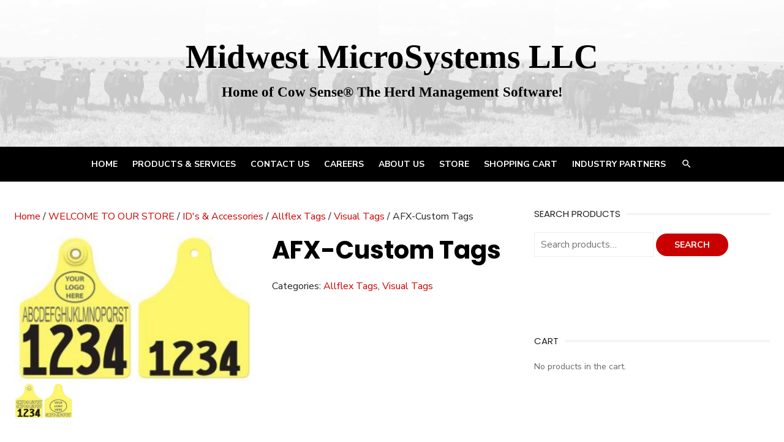

--- FILE ---
content_type: text/html; charset=UTF-8
request_url: https://midwestmicro.us/store/afx-custom-tags
body_size: 23365
content:
<!DOCTYPE html>
<html lang="en-US">
<head>
	<meta charset="UTF-8">
	<meta name="viewport" content="width=device-width, initial-scale=1">
	<link rel="profile" href="http://gmpg.org/xfn/11">
		<title>AFX-Custom Tags &#8211; Midwest MicroSystems LLC</title>
<meta name='robots' content='max-image-preview:large' />
	<style>img:is([sizes="auto" i], [sizes^="auto," i]) { contain-intrinsic-size: 3000px 1500px }</style>
	<script>window._wca = window._wca || [];</script>
<link rel='dns-prefetch' href='//stats.wp.com' />
<link rel='dns-prefetch' href='//secure.gravatar.com' />
<link rel='dns-prefetch' href='//fonts.googleapis.com' />
<link href='https://fonts.gstatic.com' crossorigin rel='preconnect' />
<link rel="alternate" type="application/rss+xml" title="Midwest MicroSystems LLC &raquo; Feed" href="https://midwestmicro.us/feed" />
<link rel="alternate" type="application/rss+xml" title="Midwest MicroSystems LLC &raquo; Comments Feed" href="https://midwestmicro.us/comments/feed" />
<script type="text/javascript">
/* <![CDATA[ */
window._wpemojiSettings = {"baseUrl":"https:\/\/s.w.org\/images\/core\/emoji\/16.0.1\/72x72\/","ext":".png","svgUrl":"https:\/\/s.w.org\/images\/core\/emoji\/16.0.1\/svg\/","svgExt":".svg","source":{"concatemoji":"https:\/\/midwestmicro.us\/wp-includes\/js\/wp-emoji-release.min.js?ver=6.8.3"}};
/*! This file is auto-generated */
!function(s,n){var o,i,e;function c(e){try{var t={supportTests:e,timestamp:(new Date).valueOf()};sessionStorage.setItem(o,JSON.stringify(t))}catch(e){}}function p(e,t,n){e.clearRect(0,0,e.canvas.width,e.canvas.height),e.fillText(t,0,0);var t=new Uint32Array(e.getImageData(0,0,e.canvas.width,e.canvas.height).data),a=(e.clearRect(0,0,e.canvas.width,e.canvas.height),e.fillText(n,0,0),new Uint32Array(e.getImageData(0,0,e.canvas.width,e.canvas.height).data));return t.every(function(e,t){return e===a[t]})}function u(e,t){e.clearRect(0,0,e.canvas.width,e.canvas.height),e.fillText(t,0,0);for(var n=e.getImageData(16,16,1,1),a=0;a<n.data.length;a++)if(0!==n.data[a])return!1;return!0}function f(e,t,n,a){switch(t){case"flag":return n(e,"\ud83c\udff3\ufe0f\u200d\u26a7\ufe0f","\ud83c\udff3\ufe0f\u200b\u26a7\ufe0f")?!1:!n(e,"\ud83c\udde8\ud83c\uddf6","\ud83c\udde8\u200b\ud83c\uddf6")&&!n(e,"\ud83c\udff4\udb40\udc67\udb40\udc62\udb40\udc65\udb40\udc6e\udb40\udc67\udb40\udc7f","\ud83c\udff4\u200b\udb40\udc67\u200b\udb40\udc62\u200b\udb40\udc65\u200b\udb40\udc6e\u200b\udb40\udc67\u200b\udb40\udc7f");case"emoji":return!a(e,"\ud83e\udedf")}return!1}function g(e,t,n,a){var r="undefined"!=typeof WorkerGlobalScope&&self instanceof WorkerGlobalScope?new OffscreenCanvas(300,150):s.createElement("canvas"),o=r.getContext("2d",{willReadFrequently:!0}),i=(o.textBaseline="top",o.font="600 32px Arial",{});return e.forEach(function(e){i[e]=t(o,e,n,a)}),i}function t(e){var t=s.createElement("script");t.src=e,t.defer=!0,s.head.appendChild(t)}"undefined"!=typeof Promise&&(o="wpEmojiSettingsSupports",i=["flag","emoji"],n.supports={everything:!0,everythingExceptFlag:!0},e=new Promise(function(e){s.addEventListener("DOMContentLoaded",e,{once:!0})}),new Promise(function(t){var n=function(){try{var e=JSON.parse(sessionStorage.getItem(o));if("object"==typeof e&&"number"==typeof e.timestamp&&(new Date).valueOf()<e.timestamp+604800&&"object"==typeof e.supportTests)return e.supportTests}catch(e){}return null}();if(!n){if("undefined"!=typeof Worker&&"undefined"!=typeof OffscreenCanvas&&"undefined"!=typeof URL&&URL.createObjectURL&&"undefined"!=typeof Blob)try{var e="postMessage("+g.toString()+"("+[JSON.stringify(i),f.toString(),p.toString(),u.toString()].join(",")+"));",a=new Blob([e],{type:"text/javascript"}),r=new Worker(URL.createObjectURL(a),{name:"wpTestEmojiSupports"});return void(r.onmessage=function(e){c(n=e.data),r.terminate(),t(n)})}catch(e){}c(n=g(i,f,p,u))}t(n)}).then(function(e){for(var t in e)n.supports[t]=e[t],n.supports.everything=n.supports.everything&&n.supports[t],"flag"!==t&&(n.supports.everythingExceptFlag=n.supports.everythingExceptFlag&&n.supports[t]);n.supports.everythingExceptFlag=n.supports.everythingExceptFlag&&!n.supports.flag,n.DOMReady=!1,n.readyCallback=function(){n.DOMReady=!0}}).then(function(){return e}).then(function(){var e;n.supports.everything||(n.readyCallback(),(e=n.source||{}).concatemoji?t(e.concatemoji):e.wpemoji&&e.twemoji&&(t(e.twemoji),t(e.wpemoji)))}))}((window,document),window._wpemojiSettings);
/* ]]> */
</script>
<style id='wp-emoji-styles-inline-css' type='text/css'>

	img.wp-smiley, img.emoji {
		display: inline !important;
		border: none !important;
		box-shadow: none !important;
		height: 1em !important;
		width: 1em !important;
		margin: 0 0.07em !important;
		vertical-align: -0.1em !important;
		background: none !important;
		padding: 0 !important;
	}
</style>
<style id='classic-theme-styles-inline-css' type='text/css'>
/*! This file is auto-generated */
.wp-block-button__link{color:#fff;background-color:#32373c;border-radius:9999px;box-shadow:none;text-decoration:none;padding:calc(.667em + 2px) calc(1.333em + 2px);font-size:1.125em}.wp-block-file__button{background:#32373c;color:#fff;text-decoration:none}
</style>
<link rel='stylesheet' id='mediaelement-css' href='https://midwestmicro.us/wp-includes/js/mediaelement/mediaelementplayer-legacy.min.css?ver=4.2.17' type='text/css' media='all' />
<link rel='stylesheet' id='wp-mediaelement-css' href='https://midwestmicro.us/wp-includes/js/mediaelement/wp-mediaelement.min.css?ver=6.8.3' type='text/css' media='all' />
<style id='jetpack-sharing-buttons-style-inline-css' type='text/css'>
.jetpack-sharing-buttons__services-list{display:flex;flex-direction:row;flex-wrap:wrap;gap:0;list-style-type:none;margin:5px;padding:0}.jetpack-sharing-buttons__services-list.has-small-icon-size{font-size:12px}.jetpack-sharing-buttons__services-list.has-normal-icon-size{font-size:16px}.jetpack-sharing-buttons__services-list.has-large-icon-size{font-size:24px}.jetpack-sharing-buttons__services-list.has-huge-icon-size{font-size:36px}@media print{.jetpack-sharing-buttons__services-list{display:none!important}}.editor-styles-wrapper .wp-block-jetpack-sharing-buttons{gap:0;padding-inline-start:0}ul.jetpack-sharing-buttons__services-list.has-background{padding:1.25em 2.375em}
</style>
<style id='global-styles-inline-css' type='text/css'>
:root{--wp--preset--aspect-ratio--square: 1;--wp--preset--aspect-ratio--4-3: 4/3;--wp--preset--aspect-ratio--3-4: 3/4;--wp--preset--aspect-ratio--3-2: 3/2;--wp--preset--aspect-ratio--2-3: 2/3;--wp--preset--aspect-ratio--16-9: 16/9;--wp--preset--aspect-ratio--9-16: 9/16;--wp--preset--color--black: #000000;--wp--preset--color--cyan-bluish-gray: #abb8c3;--wp--preset--color--white: #ffffff;--wp--preset--color--pale-pink: #f78da7;--wp--preset--color--vivid-red: #cf2e2e;--wp--preset--color--luminous-vivid-orange: #ff6900;--wp--preset--color--luminous-vivid-amber: #fcb900;--wp--preset--color--light-green-cyan: #7bdcb5;--wp--preset--color--vivid-green-cyan: #00d084;--wp--preset--color--pale-cyan-blue: #8ed1fc;--wp--preset--color--vivid-cyan-blue: #0693e3;--wp--preset--color--vivid-purple: #9b51e0;--wp--preset--color--dark-gray: #222222;--wp--preset--color--medium-gray: #444444;--wp--preset--color--light-gray: #888888;--wp--preset--color--accent: #c90000;--wp--preset--gradient--vivid-cyan-blue-to-vivid-purple: linear-gradient(135deg,rgba(6,147,227,1) 0%,rgb(155,81,224) 100%);--wp--preset--gradient--light-green-cyan-to-vivid-green-cyan: linear-gradient(135deg,rgb(122,220,180) 0%,rgb(0,208,130) 100%);--wp--preset--gradient--luminous-vivid-amber-to-luminous-vivid-orange: linear-gradient(135deg,rgba(252,185,0,1) 0%,rgba(255,105,0,1) 100%);--wp--preset--gradient--luminous-vivid-orange-to-vivid-red: linear-gradient(135deg,rgba(255,105,0,1) 0%,rgb(207,46,46) 100%);--wp--preset--gradient--very-light-gray-to-cyan-bluish-gray: linear-gradient(135deg,rgb(238,238,238) 0%,rgb(169,184,195) 100%);--wp--preset--gradient--cool-to-warm-spectrum: linear-gradient(135deg,rgb(74,234,220) 0%,rgb(151,120,209) 20%,rgb(207,42,186) 40%,rgb(238,44,130) 60%,rgb(251,105,98) 80%,rgb(254,248,76) 100%);--wp--preset--gradient--blush-light-purple: linear-gradient(135deg,rgb(255,206,236) 0%,rgb(152,150,240) 100%);--wp--preset--gradient--blush-bordeaux: linear-gradient(135deg,rgb(254,205,165) 0%,rgb(254,45,45) 50%,rgb(107,0,62) 100%);--wp--preset--gradient--luminous-dusk: linear-gradient(135deg,rgb(255,203,112) 0%,rgb(199,81,192) 50%,rgb(65,88,208) 100%);--wp--preset--gradient--pale-ocean: linear-gradient(135deg,rgb(255,245,203) 0%,rgb(182,227,212) 50%,rgb(51,167,181) 100%);--wp--preset--gradient--electric-grass: linear-gradient(135deg,rgb(202,248,128) 0%,rgb(113,206,126) 100%);--wp--preset--gradient--midnight: linear-gradient(135deg,rgb(2,3,129) 0%,rgb(40,116,252) 100%);--wp--preset--font-size--small: 16px;--wp--preset--font-size--medium: 20px;--wp--preset--font-size--large: 24px;--wp--preset--font-size--x-large: 42px;--wp--preset--font-size--normal: 18px;--wp--preset--font-size--huge: 32px;--wp--preset--spacing--20: 0.44rem;--wp--preset--spacing--30: 0.67rem;--wp--preset--spacing--40: 1rem;--wp--preset--spacing--50: 1.5rem;--wp--preset--spacing--60: 2.25rem;--wp--preset--spacing--70: 3.38rem;--wp--preset--spacing--80: 5.06rem;--wp--preset--shadow--natural: 6px 6px 9px rgba(0, 0, 0, 0.2);--wp--preset--shadow--deep: 12px 12px 50px rgba(0, 0, 0, 0.4);--wp--preset--shadow--sharp: 6px 6px 0px rgba(0, 0, 0, 0.2);--wp--preset--shadow--outlined: 6px 6px 0px -3px rgba(255, 255, 255, 1), 6px 6px rgba(0, 0, 0, 1);--wp--preset--shadow--crisp: 6px 6px 0px rgba(0, 0, 0, 1);}:where(.is-layout-flex){gap: 0.5em;}:where(.is-layout-grid){gap: 0.5em;}body .is-layout-flex{display: flex;}.is-layout-flex{flex-wrap: wrap;align-items: center;}.is-layout-flex > :is(*, div){margin: 0;}body .is-layout-grid{display: grid;}.is-layout-grid > :is(*, div){margin: 0;}:where(.wp-block-columns.is-layout-flex){gap: 2em;}:where(.wp-block-columns.is-layout-grid){gap: 2em;}:where(.wp-block-post-template.is-layout-flex){gap: 1.25em;}:where(.wp-block-post-template.is-layout-grid){gap: 1.25em;}.has-black-color{color: var(--wp--preset--color--black) !important;}.has-cyan-bluish-gray-color{color: var(--wp--preset--color--cyan-bluish-gray) !important;}.has-white-color{color: var(--wp--preset--color--white) !important;}.has-pale-pink-color{color: var(--wp--preset--color--pale-pink) !important;}.has-vivid-red-color{color: var(--wp--preset--color--vivid-red) !important;}.has-luminous-vivid-orange-color{color: var(--wp--preset--color--luminous-vivid-orange) !important;}.has-luminous-vivid-amber-color{color: var(--wp--preset--color--luminous-vivid-amber) !important;}.has-light-green-cyan-color{color: var(--wp--preset--color--light-green-cyan) !important;}.has-vivid-green-cyan-color{color: var(--wp--preset--color--vivid-green-cyan) !important;}.has-pale-cyan-blue-color{color: var(--wp--preset--color--pale-cyan-blue) !important;}.has-vivid-cyan-blue-color{color: var(--wp--preset--color--vivid-cyan-blue) !important;}.has-vivid-purple-color{color: var(--wp--preset--color--vivid-purple) !important;}.has-black-background-color{background-color: var(--wp--preset--color--black) !important;}.has-cyan-bluish-gray-background-color{background-color: var(--wp--preset--color--cyan-bluish-gray) !important;}.has-white-background-color{background-color: var(--wp--preset--color--white) !important;}.has-pale-pink-background-color{background-color: var(--wp--preset--color--pale-pink) !important;}.has-vivid-red-background-color{background-color: var(--wp--preset--color--vivid-red) !important;}.has-luminous-vivid-orange-background-color{background-color: var(--wp--preset--color--luminous-vivid-orange) !important;}.has-luminous-vivid-amber-background-color{background-color: var(--wp--preset--color--luminous-vivid-amber) !important;}.has-light-green-cyan-background-color{background-color: var(--wp--preset--color--light-green-cyan) !important;}.has-vivid-green-cyan-background-color{background-color: var(--wp--preset--color--vivid-green-cyan) !important;}.has-pale-cyan-blue-background-color{background-color: var(--wp--preset--color--pale-cyan-blue) !important;}.has-vivid-cyan-blue-background-color{background-color: var(--wp--preset--color--vivid-cyan-blue) !important;}.has-vivid-purple-background-color{background-color: var(--wp--preset--color--vivid-purple) !important;}.has-black-border-color{border-color: var(--wp--preset--color--black) !important;}.has-cyan-bluish-gray-border-color{border-color: var(--wp--preset--color--cyan-bluish-gray) !important;}.has-white-border-color{border-color: var(--wp--preset--color--white) !important;}.has-pale-pink-border-color{border-color: var(--wp--preset--color--pale-pink) !important;}.has-vivid-red-border-color{border-color: var(--wp--preset--color--vivid-red) !important;}.has-luminous-vivid-orange-border-color{border-color: var(--wp--preset--color--luminous-vivid-orange) !important;}.has-luminous-vivid-amber-border-color{border-color: var(--wp--preset--color--luminous-vivid-amber) !important;}.has-light-green-cyan-border-color{border-color: var(--wp--preset--color--light-green-cyan) !important;}.has-vivid-green-cyan-border-color{border-color: var(--wp--preset--color--vivid-green-cyan) !important;}.has-pale-cyan-blue-border-color{border-color: var(--wp--preset--color--pale-cyan-blue) !important;}.has-vivid-cyan-blue-border-color{border-color: var(--wp--preset--color--vivid-cyan-blue) !important;}.has-vivid-purple-border-color{border-color: var(--wp--preset--color--vivid-purple) !important;}.has-vivid-cyan-blue-to-vivid-purple-gradient-background{background: var(--wp--preset--gradient--vivid-cyan-blue-to-vivid-purple) !important;}.has-light-green-cyan-to-vivid-green-cyan-gradient-background{background: var(--wp--preset--gradient--light-green-cyan-to-vivid-green-cyan) !important;}.has-luminous-vivid-amber-to-luminous-vivid-orange-gradient-background{background: var(--wp--preset--gradient--luminous-vivid-amber-to-luminous-vivid-orange) !important;}.has-luminous-vivid-orange-to-vivid-red-gradient-background{background: var(--wp--preset--gradient--luminous-vivid-orange-to-vivid-red) !important;}.has-very-light-gray-to-cyan-bluish-gray-gradient-background{background: var(--wp--preset--gradient--very-light-gray-to-cyan-bluish-gray) !important;}.has-cool-to-warm-spectrum-gradient-background{background: var(--wp--preset--gradient--cool-to-warm-spectrum) !important;}.has-blush-light-purple-gradient-background{background: var(--wp--preset--gradient--blush-light-purple) !important;}.has-blush-bordeaux-gradient-background{background: var(--wp--preset--gradient--blush-bordeaux) !important;}.has-luminous-dusk-gradient-background{background: var(--wp--preset--gradient--luminous-dusk) !important;}.has-pale-ocean-gradient-background{background: var(--wp--preset--gradient--pale-ocean) !important;}.has-electric-grass-gradient-background{background: var(--wp--preset--gradient--electric-grass) !important;}.has-midnight-gradient-background{background: var(--wp--preset--gradient--midnight) !important;}.has-small-font-size{font-size: var(--wp--preset--font-size--small) !important;}.has-medium-font-size{font-size: var(--wp--preset--font-size--medium) !important;}.has-large-font-size{font-size: var(--wp--preset--font-size--large) !important;}.has-x-large-font-size{font-size: var(--wp--preset--font-size--x-large) !important;}
:where(.wp-block-post-template.is-layout-flex){gap: 1.25em;}:where(.wp-block-post-template.is-layout-grid){gap: 1.25em;}
:where(.wp-block-columns.is-layout-flex){gap: 2em;}:where(.wp-block-columns.is-layout-grid){gap: 2em;}
:root :where(.wp-block-pullquote){font-size: 1.5em;line-height: 1.6;}
</style>
<link rel='stylesheet' id='woocommerce-layout-css' href='https://midwestmicro.us/wp-content/plugins/woocommerce/assets/css/woocommerce-layout.css?ver=10.4.3' type='text/css' media='all' />
<style id='woocommerce-layout-inline-css' type='text/css'>

	.infinite-scroll .woocommerce-pagination {
		display: none;
	}
</style>
<link rel='stylesheet' id='woocommerce-smallscreen-css' href='https://midwestmicro.us/wp-content/plugins/woocommerce/assets/css/woocommerce-smallscreen.css?ver=10.4.3' type='text/css' media='only screen and (max-width: 768px)' />
<link rel='stylesheet' id='woocommerce-general-css' href='https://midwestmicro.us/wp-content/plugins/woocommerce/assets/css/woocommerce.css?ver=10.4.3' type='text/css' media='all' />
<style id='woocommerce-inline-inline-css' type='text/css'>
.woocommerce form .form-row .required { visibility: visible; }
</style>
<link rel='stylesheet' id='type-fonts-css' href='https://fonts.googleapis.com/css?family=Nunito+Sans%3A400%2C700%2C300%2C400italic%2C700italic%7CPoppins%3A400%2C700&#038;subset=latin%2Clatin-ext&#038;display=swap' type='text/css' media='all' />
<link rel='stylesheet' id='type-material-icons-css' href='https://fonts.googleapis.com/icon?family=Material+Icons&#038;display=swap' type='text/css' media='all' />
<link rel='stylesheet' id='type-style-css' href='https://midwestmicro.us/wp-content/themes/type/style.css?ver=1.1.6' type='text/css' media='all' />
<style id='type-style-inline-css' type='text/css'>

	.site-logo {max-width: none;}
	.site-logo .custom-logo-link {
		display: inline-block;
		line-height: 1;
	}
		.site-logo .custom-logo-link {max-width: 190px;}
		@media screen and (min-width: 720px) {
		.site-logo .custom-logo-link {max-width: 390px;}
		}
		.header-image:before {
		content: '';
		position: absolute;
		left: 0;
		top: 0;
		width: 100%;
		height: 100%;
		background-color: #000;
		}.header-image:before {opacity: 0.0;}
		a, a:hover, .site-info a:hover, .entry-content .has-accent-color,
		.site-credits a:hover, .widget a:hover, .widget-area ul li a:hover, .comment-metadata a:hover, .entry-header .comments-link a:hover,
		.site-title a:hover, .entry-title a:hover, .category-title a:hover, .entry-footer .material-icons, .posts-navigation a:hover, .large-post .read-more,
		.main-navigation li:hover > a, .main-navigation li:focus > a,
		.main-navigation .current_page_item > a, .main-navigation .current-menu-item > a,
		.dropdown-toggle:hover, .dropdown-toggle:focus, .site-footer .col-12 #sb_instagram .sbi_follow_btn a:hover {
		color: #c90000;
		}
		button, input[type='button'], input[type='reset'], input[type='submit'], .entry-content .has-accent-background-color,
		.large-post .read-more:hover, .sidebar .widget_tag_cloud a:hover, .reply a:hover, .main-navigation > ul > li.current-menu-item:before {
		background-color: #c90000;
		}
		blockquote {border-left-color: #c90000;}
		.large-post .read-more, .reply a, .posts-loop .entry-thumbnail:hover img, .list-vertical .entry-thumbnail:hover {
		border-color: #c90000;
		}
		.format-audio .entry-thumbnail:after, .format-gallery .entry-thumbnail:after, .format-image .entry-thumbnail:after, .format-quote .entry-thumbnail:after, .format-video .entry-thumbnail:after {
		border-top-color: #c90000;
		}.site-description {color: #888888;}
		@media screen and (min-width: 960px) {
		.main-navigation > ul > li > a {color: #ffffff;}
		}
		@media screen and (min-width: 960px) {
		.main-navigation > ul > li:hover > a, .main-navigation > ul > li:focus > a,
		.main-navigation > ul > li.current_page_item > a, .main-navigation > ul > li.current-menu-item > a {color: #c90000;}
		.main-navigation > ul > li.current-menu-item:before {background-color: #c90000;}
		}
		@media screen and (min-width: 960px) {
		.social-menu a, .social-menu a[href]:hover {color: #000000;}
		.has-header-image .header-image .social-menu a {background-color: #000000;}
		.social-menu a[href]:hover {opacity: .7;}
		}
		@media screen and (min-width: 960px) {
		.top-search-button {color: #ffffff;}
		.top-search-button:hover {opacity: .7;}
		}.site-header {background-color: #ffffff;}
		@media screen and (min-width: 960px) {
		.main-navbar {background-color: #000000;}
		}.site-footer .widget-area {background-color: #dddddd;}
			.site-footer .widget-area  {
			color: rgba(0,0,0,.6);
			}
			.site-footer .widget-title,
			.site-footer .widget a, .site-footer .widget a:hover {
			color: rgba(0,0,0,.8);
			}
			.site-footer .widget-area ul li {
			border-bottom-color: rgba(0,0,0,.05);
			}
			.site-footer .widget_tag_cloud a {
			border-color: rgba(0,0,0,.05);
			background-color: rgba(0,0,0,.05);
			}
</style>
<link rel='stylesheet' id='type-social-icons-css' href='https://midwestmicro.us/wp-content/themes/type/assets/css/social-icons.css?ver=1.0.0' type='text/css' media='all' />
<link rel='stylesheet' id='elementor-icons-css' href='https://midwestmicro.us/wp-content/plugins/elementor/assets/lib/eicons/css/elementor-icons.min.css?ver=5.46.0' type='text/css' media='all' />
<link rel='stylesheet' id='elementor-frontend-css' href='https://midwestmicro.us/wp-content/plugins/elementor/assets/css/frontend.min.css?ver=3.34.4' type='text/css' media='all' />
<link rel='stylesheet' id='elementor-post-13560-css' href='https://midwestmicro.us/wp-content/uploads/elementor/css/post-13560.css?ver=1769714534' type='text/css' media='all' />
<link rel='stylesheet' id='font-awesome-5-all-css' href='https://midwestmicro.us/wp-content/plugins/elementor/assets/lib/font-awesome/css/all.min.css?ver=3.34.4' type='text/css' media='all' />
<link rel='stylesheet' id='font-awesome-4-shim-css' href='https://midwestmicro.us/wp-content/plugins/elementor/assets/lib/font-awesome/css/v4-shims.min.css?ver=3.34.4' type='text/css' media='all' />
<link rel='stylesheet' id='e-shapes-css' href='https://midwestmicro.us/wp-content/plugins/elementor/assets/css/conditionals/shapes.min.css?ver=3.34.4' type='text/css' media='all' />
<link rel='stylesheet' id='elementor-post-7687-css' href='https://midwestmicro.us/wp-content/uploads/elementor/css/post-7687.css?ver=1769731222' type='text/css' media='all' />
<link rel='stylesheet' id='elementor-gf-local-roboto-css' href='http://midwestmicro.us/wp-content/uploads/elementor/google-fonts/css/roboto.css?ver=1742239371' type='text/css' media='all' />
<link rel='stylesheet' id='elementor-gf-local-robotoslab-css' href='http://midwestmicro.us/wp-content/uploads/elementor/google-fonts/css/robotoslab.css?ver=1742239376' type='text/css' media='all' />
<script type="text/javascript" src="https://midwestmicro.us/wp-includes/js/jquery/jquery.min.js?ver=3.7.1" id="jquery-core-js"></script>
<script type="text/javascript" src="https://midwestmicro.us/wp-includes/js/jquery/jquery-migrate.min.js?ver=3.4.1" id="jquery-migrate-js"></script>
<script type="text/javascript" id="wc-single-product-js-extra">
/* <![CDATA[ */
var wc_single_product_params = {"i18n_required_rating_text":"Please select a rating","i18n_rating_options":["1 of 5 stars","2 of 5 stars","3 of 5 stars","4 of 5 stars","5 of 5 stars"],"i18n_product_gallery_trigger_text":"View full-screen image gallery","review_rating_required":"yes","flexslider":{"rtl":false,"animation":"slide","smoothHeight":true,"directionNav":false,"controlNav":"thumbnails","slideshow":false,"animationSpeed":500,"animationLoop":false,"allowOneSlide":false},"zoom_enabled":"","zoom_options":[],"photoswipe_enabled":"","photoswipe_options":{"shareEl":false,"closeOnScroll":false,"history":false,"hideAnimationDuration":0,"showAnimationDuration":0},"flexslider_enabled":""};
/* ]]> */
</script>
<script type="text/javascript" src="https://midwestmicro.us/wp-content/plugins/woocommerce/assets/js/frontend/single-product.min.js?ver=10.4.3" id="wc-single-product-js" defer="defer" data-wp-strategy="defer"></script>
<script type="text/javascript" src="https://midwestmicro.us/wp-content/plugins/woocommerce/assets/js/jquery-blockui/jquery.blockUI.min.js?ver=2.7.0-wc.10.4.3" id="wc-jquery-blockui-js" defer="defer" data-wp-strategy="defer"></script>
<script type="text/javascript" src="https://midwestmicro.us/wp-content/plugins/woocommerce/assets/js/js-cookie/js.cookie.min.js?ver=2.1.4-wc.10.4.3" id="wc-js-cookie-js" defer="defer" data-wp-strategy="defer"></script>
<script type="text/javascript" id="woocommerce-js-extra">
/* <![CDATA[ */
var woocommerce_params = {"ajax_url":"\/wp-admin\/admin-ajax.php","wc_ajax_url":"\/?wc-ajax=%%endpoint%%","i18n_password_show":"Show password","i18n_password_hide":"Hide password"};
/* ]]> */
</script>
<script type="text/javascript" src="https://midwestmicro.us/wp-content/plugins/woocommerce/assets/js/frontend/woocommerce.min.js?ver=10.4.3" id="woocommerce-js" defer="defer" data-wp-strategy="defer"></script>
<script type="text/javascript" src="https://stats.wp.com/s-202605.js" id="woocommerce-analytics-js" defer="defer" data-wp-strategy="defer"></script>
<script type="text/javascript" src="https://midwestmicro.us/wp-content/plugins/elementor/assets/lib/font-awesome/js/v4-shims.min.js?ver=3.34.4" id="font-awesome-4-shim-js"></script>
<link rel="https://api.w.org/" href="https://midwestmicro.us/wp-json/" /><link rel="alternate" title="JSON" type="application/json" href="https://midwestmicro.us/wp-json/wp/v2/product/7687" /><link rel="EditURI" type="application/rsd+xml" title="RSD" href="https://midwestmicro.us/xmlrpc.php?rsd" />
<meta name="generator" content="WordPress 6.8.3" />
<meta name="generator" content="WooCommerce 10.4.3" />
<link rel="canonical" href="https://midwestmicro.us/store/afx-custom-tags" />
<link rel="alternate" title="oEmbed (JSON)" type="application/json+oembed" href="https://midwestmicro.us/wp-json/oembed/1.0/embed?url=https%3A%2F%2Fmidwestmicro.us%2Fstore%2Fafx-custom-tags" />
<link rel="alternate" title="oEmbed (XML)" type="text/xml+oembed" href="https://midwestmicro.us/wp-json/oembed/1.0/embed?url=https%3A%2F%2Fmidwestmicro.us%2Fstore%2Fafx-custom-tags&#038;format=xml" />

<style>.wpdevart_forms_class_1{margin:0 auto;background-color:#e5e5e5 !important;width:77% !important;border-top:3px solid #707070 !important;border-bottom:3px solid #707070 !important;border-right:3px solid #707070 !important;border-left:3px solid #707070 !important;padding-top:7px !important;padding-bottom:7px !important;padding-left:7px !important;padding-right:7px !important;}.frontend_form_messages{width:77% !important;}.wpdevart_forms_class_1 input[type="text"],.wpdevart_forms_class_1 input[type="number"],.wpdevart_forms_class_1 input[type="email"],.wpdevart_forms_class_1 input[type="password"],.wpdevart_forms_class_1 input[type="url"],.wpdevart_forms_class_1 .wpdevart-select,.wpdevart_forms_class_1 .btn.selectpicker,.wpdevart_forms_class_1 textarea {background-color:#ffffff !important;}.wpdevart_forms_class_1 .wpdevart-select { padding:0px;width:100%;}.wpdevart_forms_class_1 .wpdevart-select select{background-color:rgba(255,255,255,0.8) !important;}.wpdevart_forms_class_1 button[type=submit]{margin-left:px !important;}.wpdevart_forms_class_1 button[type="submit"], .wpdevart_forms_class_1 input[type="reset"]{color:#ffffff !important;border:11px solid #000000 !important;margin-top:px !important;margin-bottom:px !important;background-color:#000000 !important;}.wpdevart_forms_class_1 input:focus,.wpdevart_forms_class_1 .wpdevart-select select:focus,.wpdevart_forms_class_1 textarea:focus {background-color:#ffffff !important;}.wpdevart_forms_class_2{margin:0 auto;background-color:#e5e5e5 !important;width:70% !important;border-top:3px solid #707070 !important;border-bottom:3px solid #707070 !important;border-right:3px solid #707070 !important;border-left:3px solid #707070 !important;padding-top:7px !important;padding-bottom:7px !important;padding-left:7px !important;padding-right:7px !important;}.frontend_form_messages{width:70% !important;}.wpdevart_forms_class_2 input[type="text"],.wpdevart_forms_class_2 input[type="number"],.wpdevart_forms_class_2 input[type="email"],.wpdevart_forms_class_2 input[type="password"],.wpdevart_forms_class_2 input[type="url"],.wpdevart_forms_class_2 .wpdevart-select,.wpdevart_forms_class_2 .btn.selectpicker,.wpdevart_forms_class_2 textarea {background-color:#ffffff !important;}.wpdevart_forms_class_2 .wpdevart-select { padding:0px;width:100%;}.wpdevart_forms_class_2 .wpdevart-select select{background-color:rgba(255,255,255,0.8) !important;}.wpdevart_forms_class_2 button[type=submit]{margin-left:px !important;}.wpdevart_forms_class_2 button[type="submit"], .wpdevart_forms_class_2 input[type="reset"]{color:#ffffff !important;border:11px solid #000000 !important;margin-top:px !important;margin-bottom:px !important;background-color:#000000 !important;}.wpdevart_forms_class_2 input:focus,.wpdevart_forms_class_2 .wpdevart-select select:focus,.wpdevart_forms_class_2 textarea:focus {background-color:#ffffff !important;}.wpdevart_forms_class_3{margin:0 auto;background-color:#e5e5e5 !important;width:77% !important;border-top:3px solid #707070 !important;border-bottom:3px solid #707070 !important;border-right:3px solid #707070 !important;border-left:3px solid #707070 !important;padding-top:7px !important;padding-bottom:7px !important;padding-left:7px !important;}.frontend_form_messages{width:77% !important;}.wpdevart_forms_class_3 input[type="text"],.wpdevart_forms_class_3 input[type="number"],.wpdevart_forms_class_3 input[type="email"],.wpdevart_forms_class_3 input[type="password"],.wpdevart_forms_class_3 input[type="url"],.wpdevart_forms_class_3 .wpdevart-select,.wpdevart_forms_class_3 .btn.selectpicker,.wpdevart_forms_class_3 textarea {background-color:#ffffff !important;}.wpdevart_forms_class_3 .wpdevart-select { padding:0px;width:100%;}.wpdevart_forms_class_3 .wpdevart-select select{background-color:rgba(255,255,255,0.8) !important;}.wpdevart_forms_class_3 button[type=submit]{margin-left:px !important;}.wpdevart_forms_class_3 button[type="submit"], .wpdevart_forms_class_3 input[type="reset"]{color:#ffffff !important;border:11px solid #000000 !important;margin-top:px !important;margin-bottom:px !important;background-color:#000000 !important;}.wpdevart_forms_class_3 input:focus,.wpdevart_forms_class_3 .wpdevart-select select:focus,.wpdevart_forms_class_3 textarea:focus {background-color:#ffffff !important;}.wpdevart_forms_class_5{margin:0 auto;background-color:#e5e5e5 !important;width:77% !important;border-top:3px solid #707070 !important;border-bottom:3px solid #707070 !important;border-right:3px solid #707070 !important;border-left:3px solid #707070 !important;padding-top:7px !important;padding-bottom:7px !important;padding-left:7px !important;padding-right:7px !important;}.frontend_form_messages{width:77% !important;}.wpdevart_forms_class_5 input[type="text"],.wpdevart_forms_class_5 input[type="number"],.wpdevart_forms_class_5 input[type="email"],.wpdevart_forms_class_5 input[type="password"],.wpdevart_forms_class_5 input[type="url"],.wpdevart_forms_class_5 .wpdevart-select,.wpdevart_forms_class_5 .btn.selectpicker,.wpdevart_forms_class_5 textarea {background-color:#ffffff !important;}.wpdevart_forms_class_5 .wpdevart-select { padding:0px;width:100%;}.wpdevart_forms_class_5 .wpdevart-select select{background-color:rgba(255,255,255,0.8) !important;}.wpdevart_forms_class_5 button[type=submit]{margin-left:px !important;}.wpdevart_forms_class_5 button[type="submit"], .wpdevart_forms_class_5 input[type="reset"]{color:#ffffff !important;border:11px solid #000000 !important;margin-top:px !important;margin-bottom:px !important;margin-right:px !important;background-color:#000000 !important;}.wpdevart_forms_class_5 input:focus,.wpdevart_forms_class_5 .wpdevart-select select:focus,.wpdevart_forms_class_5 textarea:focus {background-color:#ffffff !important;}.wpdevart_forms_class_5 h3.separator-title:before, .wpdevart_forms_class_5 h3.separator-title:after, .wpdevart_forms_class_5 .separator-before-after {border-bottom:3px dotted #ffffff !important;margin:0 !important;}.wpdevart_forms_class_5 h3.separator-title:before, .wpdevart_forms_class_5 h3.separator-title:after {border-bottom:3px dotted #ffffff !important; margin:0 10px !important;}</style>
	<style>img#wpstats{display:none}</style>
			<noscript><style>.woocommerce-product-gallery{ opacity: 1 !important; }</style></noscript>
	<meta name="generator" content="Elementor 3.34.4; features: additional_custom_breakpoints; settings: css_print_method-external, google_font-enabled, font_display-auto">
			<style>
				.e-con.e-parent:nth-of-type(n+4):not(.e-lazyloaded):not(.e-no-lazyload),
				.e-con.e-parent:nth-of-type(n+4):not(.e-lazyloaded):not(.e-no-lazyload) * {
					background-image: none !important;
				}
				@media screen and (max-height: 1024px) {
					.e-con.e-parent:nth-of-type(n+3):not(.e-lazyloaded):not(.e-no-lazyload),
					.e-con.e-parent:nth-of-type(n+3):not(.e-lazyloaded):not(.e-no-lazyload) * {
						background-image: none !important;
					}
				}
				@media screen and (max-height: 640px) {
					.e-con.e-parent:nth-of-type(n+2):not(.e-lazyloaded):not(.e-no-lazyload),
					.e-con.e-parent:nth-of-type(n+2):not(.e-lazyloaded):not(.e-no-lazyload) * {
						background-image: none !important;
					}
				}
			</style>
				<style type="text/css">
			.site-title a, .site-title a:hover {
			color: #000000;
		}
		</style>
	<style type="text/css" id="custom-background-css">
body.custom-background { background-color: #ffffff; }
</style>
	
<!-- Jetpack Open Graph Tags -->
<meta property="og:type" content="article" />
<meta property="og:title" content="AFX-Custom Tags" />
<meta property="og:url" content="https://midwestmicro.us/store/afx-custom-tags" />
<meta property="og:description" content="Call 800-584-0040 or email sales@cowsense.com with YOUR Customization Options to get a Quote.FREE shipping on Allflex EID items if they total over $1,000!FREE shipping on Allflex Visual Tags if the…" />
<meta property="article:published_time" content="2019-10-21T20:05:56+00:00" />
<meta property="article:modified_time" content="2024-02-02T22:15:05+00:00" />
<meta property="og:site_name" content="Midwest MicroSystems LLC" />
<meta property="og:image" content="https://midwestmicro.us/wp-content/uploads/afx_customtag1.jpg" />
<meta property="og:image:width" content="401" />
<meta property="og:image:height" content="250" />
<meta property="og:image:alt" content="" />
<meta property="og:locale" content="en_US" />
<meta name="twitter:text:title" content="AFX-Custom Tags" />
<meta name="twitter:image" content="https://midwestmicro.us/wp-content/uploads/afx_customtag1.jpg?w=640" />
<meta name="twitter:card" content="summary_large_image" />

<!-- End Jetpack Open Graph Tags -->
<link rel="icon" href="https://midwestmicro.us/wp-content/uploads/cropped-cowhead2_webtab-32x32.jpg" sizes="32x32" />
<link rel="icon" href="https://midwestmicro.us/wp-content/uploads/cropped-cowhead2_webtab-192x192.jpg" sizes="192x192" />
<link rel="apple-touch-icon" href="https://midwestmicro.us/wp-content/uploads/cropped-cowhead2_webtab-180x180.jpg" />
<meta name="msapplication-TileImage" content="https://midwestmicro.us/wp-content/uploads/cropped-cowhead2_webtab-270x270.jpg" />
		<style type="text/css" id="wp-custom-css">
			.site-title-centered .header-image .site-title a {color: #000000
}
.site-title-centered .header-image .site-description {color: #000000
}	
.container { max-width: 7000px; margin: 3px; transition: all 0.5s ease-in-out 0s; padding-left: 20px; padding-right: 20px;
}	
.woocommerce ul.products li.product a img { width: 100%;
}
.woocommerce img, .woocommerce-page img { max-width: 100%;
}	
.woocommerce-products-header h1.page-title { 
    padding-bottom: 50px;
    margin: 00px;
}	
.page-title { 
    padding-bottom: 50px;
    margin: 0px;
}
h7 {
	clear: both;
	font-family: 'Times New Roman', Times, serif;
	color: #000;
}
.site-title-centered .site-description {
	max-width: 760px;
	margin: 10px auto 0;
	padding: 0 20px;
	text-align: center;
	font-size: 23px;
	text-transform: None;
	font-family: Times New Roman
}
.site-title-centered .site-title {
	font-size: 55px;
	font-family: Times New Roman
}
		</style>
		</head>
<body class="wp-singular product-template-default single single-product postid-7687 custom-background wp-embed-responsive wp-theme-type theme-type woocommerce woocommerce-page woocommerce-no-js header-layout1 content-sidebar elementor-default elementor-kit-13560 elementor-page elementor-page-7687" >

<a class="skip-link screen-reader-text" href="#content">Skip to content</a>
<div id="page" class="site">

	<div class="mobile-navbar clear">
		<div id="menu-toggle" on="tap:AMP.setState({ampmenu: !ampmenu})" class="menu-toggle" title="Menu">
			<span class="button-toggle"></span>
		</div>
		<div class="top-search"><span id="top-search-button" class="top-search-button"><i class="search-icon"></i></span>
<form role="search" method="get" class="search-form clear" action="https://midwestmicro.us/">
	<label>
		<span class="screen-reader-text">Search for:</span>
		<input type="search" id="s" class="search-field" placeholder="Search &hellip;" value="" name="s" />
	</label>
	<button type="submit" class="search-submit">
		<i class="material-icons md-20 md-middle">&#xE8B6;</i> <span class="screen-reader-text">
		Search</span>
	</button>
</form>
</div>	</div>
	<div id="mobile-sidebar" [class]="ampmenu ? 'mobile-sidebar toggled-on' : 'mobile-sidebar'"  class="mobile-sidebar">
		
	<nav id="mobile-navigation" class="main-navigation mobile-navigation" aria-label="Mobile Menu">
		<ul id="mobile-menu" class="main-menu mobile-menu"><li id="menu-item-1636" class="menu-item menu-item-type-post_type menu-item-object-page menu-item-home menu-item-1636"><a href="https://midwestmicro.us/">HOME</a></li>
<li id="menu-item-1627" class="menu-item menu-item-type-post_type menu-item-object-page menu-item-1627"><a href="https://midwestmicro.us/products">PRODUCTS &#038; SERVICES</a></li>
<li id="menu-item-735" class="menu-item menu-item-type-post_type menu-item-object-page menu-item-735"><a href="https://midwestmicro.us/contact_us">CONTACT US</a></li>
<li id="menu-item-16471" class="menu-item menu-item-type-custom menu-item-object-custom menu-item-16471"><a href="https://midwestmicro.us/careers">CAREERS</a></li>
<li id="menu-item-1585" class="menu-item menu-item-type-post_type menu-item-object-page menu-item-1585"><a href="https://midwestmicro.us/home">ABOUT US</a></li>
<li id="menu-item-2083" class="menu-item menu-item-type-post_type menu-item-object-page current_page_parent menu-item-2083"><a href="https://midwestmicro.us/store">STORE</a></li>
<li id="menu-item-2533" class="menu-item menu-item-type-post_type menu-item-object-page menu-item-2533"><a href="https://midwestmicro.us/cart">Shopping Cart</a></li>
<li id="menu-item-2296" class="menu-item menu-item-type-post_type menu-item-object-page menu-item-2296"><a href="https://midwestmicro.us/industry-partners">INDUSTRY PARTNERS</a></li>
</ul>	</nav>
	</div>

	<header id="masthead" class="site-header has-header-image" role="banner">
		
	<div class="site-title-centered">
		
				<div class="header-image" style="background-image: url(https://midwestmicro.us/wp-content/uploads/2018/03/header_smc.jpg)">
			<div class="header-image-container">
					
				<div class="site-branding">
								<p class="site-title">
				<a href="https://midwestmicro.us/" rel="home">Midwest MicroSystems LLC</a>
			</p>
													<p class="site-description">Home of Cow Sense® The Herd Management Software!</p>
														</div><!-- .site-branding -->
				
				
	<nav class="social-links" aria-label="Social Menu">
			</nav>
			
					</div>
		</div><!-- .header-image-->
			
		<div class="main-navbar">
			<div class="container">
				
	<nav id="site-navigation" class="main-navigation" role="navigation" aria-label="Main Menu">
		<ul id="main-menu" class="main-menu"><li class="menu-item menu-item-type-post_type menu-item-object-page menu-item-home menu-item-1636"><a href="https://midwestmicro.us/">HOME</a></li>
<li class="menu-item menu-item-type-post_type menu-item-object-page menu-item-1627"><a href="https://midwestmicro.us/products">PRODUCTS &#038; SERVICES</a></li>
<li class="menu-item menu-item-type-post_type menu-item-object-page menu-item-735"><a href="https://midwestmicro.us/contact_us">CONTACT US</a></li>
<li class="menu-item menu-item-type-custom menu-item-object-custom menu-item-16471"><a href="https://midwestmicro.us/careers">CAREERS</a></li>
<li class="menu-item menu-item-type-post_type menu-item-object-page menu-item-1585"><a href="https://midwestmicro.us/home">ABOUT US</a></li>
<li class="menu-item menu-item-type-post_type menu-item-object-page current_page_parent menu-item-2083"><a href="https://midwestmicro.us/store">STORE</a></li>
<li class="menu-item menu-item-type-post_type menu-item-object-page menu-item-2533"><a href="https://midwestmicro.us/cart">Shopping Cart</a></li>
<li class="menu-item menu-item-type-post_type menu-item-object-page menu-item-2296"><a href="https://midwestmicro.us/industry-partners">INDUSTRY PARTNERS</a></li>
</ul>	</nav>
									<div class="top-search">
						<span id="top-search-button" class="top-search-button"><i class="search-icon"></i></span>
						
<form role="search" method="get" class="search-form clear" action="https://midwestmicro.us/">
	<label>
		<span class="screen-reader-text">Search for:</span>
		<input type="search" id="s" class="search-field" placeholder="Search &hellip;" value="" name="s" />
	</label>
	<button type="submit" class="search-submit">
		<i class="material-icons md-20 md-middle">&#xE8B6;</i> <span class="screen-reader-text">
		Search</span>
	</button>
</form>
					</div>
							</div>
		</div>
		
	</div>
		</header><!-- #masthead -->

	
	<div id="content" class="site-content">
		<div class="container">
			<div class="inside">

	<div id="primary" class="content-area"><main id="main" class="site-main" role="main"><div class="woocommerce-content"><nav class="woocommerce-breadcrumb" aria-label="Breadcrumb"><a href="https://midwestmicro.us">Home</a>&nbsp;&#47;&nbsp;<a href="https://midwestmicro.us/store">WELCOME TO OUR STORE</a>&nbsp;&#47;&nbsp;<a href="https://midwestmicro.us/product-category/animal-id">ID&#039;s &amp; Accessories</a>&nbsp;&#47;&nbsp;<a href="https://midwestmicro.us/product-category/animal-id/allflex">Allflex Tags</a>&nbsp;&#47;&nbsp;<a href="https://midwestmicro.us/product-category/animal-id/allflex/visual-tags">Visual Tags</a>&nbsp;&#47;&nbsp;AFX-Custom Tags</nav>
					
			<div class="woocommerce-notices-wrapper"></div><div id="product-7687" class="product type-product post-7687 status-publish first outofstock product_cat-allflex product_cat-visual-tags has-post-thumbnail taxable shipping-taxable product-type-simple">

	<div class="woocommerce-product-gallery woocommerce-product-gallery--with-images woocommerce-product-gallery--columns-4 images" data-columns="4" style="opacity: 0; transition: opacity .25s ease-in-out;">
	<div class="woocommerce-product-gallery__wrapper">
		<div data-thumb="https://midwestmicro.us/wp-content/uploads/afx_customtag1.jpg" data-thumb-alt="AFX-Custom Tags" data-thumb-srcset=""  data-thumb-sizes="(max-width: 100px) 100vw, 100px" class="woocommerce-product-gallery__image"><a href="https://midwestmicro.us/wp-content/uploads/afx_customtag1.jpg"><img fetchpriority="high" width="401" height="250" src="https://midwestmicro.us/wp-content/uploads/afx_customtag1.jpg" class="wp-post-image" alt="AFX-Custom Tags" data-caption="" data-src="https://midwestmicro.us/wp-content/uploads/afx_customtag1.jpg" data-large_image="https://midwestmicro.us/wp-content/uploads/afx_customtag1.jpg" data-large_image_width="401" data-large_image_height="250" decoding="async" /></a></div><div data-thumb="https://midwestmicro.us/wp-content/uploads/afx_customtag2.jpg" data-thumb-alt="AFX-Custom Tags - Image 2" data-thumb-srcset=""  data-thumb-sizes="(max-width: 100px) 100vw, 100px" class="woocommerce-product-gallery__image"><a href="https://midwestmicro.us/wp-content/uploads/afx_customtag2.jpg"><img width="100" height="62" src="https://midwestmicro.us/wp-content/uploads/afx_customtag2.jpg" class="" alt="AFX-Custom Tags - Image 2" data-caption="" data-src="https://midwestmicro.us/wp-content/uploads/afx_customtag2.jpg" data-large_image="https://midwestmicro.us/wp-content/uploads/afx_customtag2.jpg" data-large_image_width="385" data-large_image_height="240" decoding="async" /></a></div>	</div>
</div>

	<div class="summary entry-summary">
		<h1 class="product_title entry-title">AFX-Custom Tags</h1><p class="price"></p>
<div class="product_meta">

	
	
	<span class="posted_in">Categories: <a href="https://midwestmicro.us/product-category/animal-id/allflex" rel="tag">Allflex Tags</a>, <a href="https://midwestmicro.us/product-category/animal-id/allflex/visual-tags" rel="tag">Visual Tags</a></span>
	
	
</div>
	</div>

	
	<div class="woocommerce-tabs wc-tabs-wrapper">
		<ul class="tabs wc-tabs" role="tablist">
							<li role="presentation" class="description_tab" id="tab-title-description">
					<a href="#tab-description" role="tab" aria-controls="tab-description">
						Description					</a>
				</li>
					</ul>
					<div class="woocommerce-Tabs-panel woocommerce-Tabs-panel--description panel entry-content wc-tab" id="tab-description" role="tabpanel" aria-labelledby="tab-title-description">
				
	<h2>Description</h2>

		<div data-elementor-type="wp-post" data-elementor-id="7687" class="elementor elementor-7687">
						<section class="elementor-section elementor-top-section elementor-element elementor-element-6ed8a494 elementor-section-boxed elementor-section-height-default elementor-section-height-default" data-id="6ed8a494" data-element_type="section" data-settings="{&quot;shape_divider_bottom&quot;:&quot;curve&quot;}">
					<div class="elementor-shape elementor-shape-bottom" aria-hidden="true" data-negative="false">
			<svg xmlns="http://www.w3.org/2000/svg" viewBox="0 0 1000 100" preserveAspectRatio="none">
    <path class="elementor-shape-fill" d="M1000,4.3V0H0v4.3C0.9,23.1,126.7,99.2,500,100S1000,22.7,1000,4.3z"/>
</svg>		</div>
					<div class="elementor-container elementor-column-gap-default">
					<div class="elementor-column elementor-col-100 elementor-top-column elementor-element elementor-element-50982af" data-id="50982af" data-element_type="column">
			<div class="elementor-widget-wrap elementor-element-populated">
						<div class="elementor-element elementor-element-52b68bd4 elementor-widget elementor-widget-text-editor" data-id="52b68bd4" data-element_type="widget" data-widget_type="text-editor.default">
				<div class="elementor-widget-container">
									<h3>Call <span style="color: #0000ff;">800-584-0040</span> or email <span style="color: #ff0000;">sales@cowsense.com</span> with YOUR Customization Options to get a Quote.</h3><h5 id="Panel1"><b>FREE</b> shipping on Allflex EID items if they total over $1,000!</h5><h5 id="Panel1"><b>FREE</b> shipping on Allflex Visual Tags if they total over $1,500!</h5><h5>Shipping charge will be credited back to you.</h5>								</div>
				</div>
				<div class="elementor-element elementor-element-597cd33 elementor-widget elementor-widget-text-editor" data-id="597cd33" data-element_type="widget" data-widget_type="text-editor.default">
				<div class="elementor-widget-container">
									<h3><span style="font-family: Arial, Helvetica, sans-serif; font-size: 14pt;"><strong>Shipping Notice:</strong> Due to unforeseen supply/shipping issues and material shortages, several Allflex tags and accessories are not readily available. Please allow 8-12 weeks for delivery of Allflex items at this time.</span></h3>								</div>
				</div>
					</div>
		</div>
					</div>
		</section>
				</div>
					</div>
		
			</div>


	<section class="related products">

					<h2>Related products</h2>
				<ul class="products columns-4">

			
					<li class="product type-product post-2445 status-publish first outofstock product_cat-rfid-tags-allflex product_cat-visual-tags has-post-thumbnail taxable shipping-taxable purchasable product-type-simple">
	<a href="https://midwestmicro.us/store/afx-agt-stud" class="woocommerce-LoopProduct-link woocommerce-loop-product__link"><img width="352" height="368" src="https://midwestmicro.us/wp-content/uploads/afx-agt-stud.jpg" class="attachment-woocommerce_thumbnail size-woocommerce_thumbnail" alt="AFX-AGT-Stud" decoding="async" /><h2 class="woocommerce-loop-product__title">AFX-AGT-Stud</h2>
	<span class="price"><span class="woocommerce-Price-amount amount"><bdi><span class="woocommerce-Price-currencySymbol">&#36;</span>11.25</bdi></span></span>
</a><a href="https://midwestmicro.us/store/afx-agt-stud" aria-describedby="woocommerce_loop_add_to_cart_link_describedby_2445" data-quantity="1" class="button product_type_simple" data-product_id="2445" data-product_sku="" aria-label="Read more about &ldquo;AFX-AGT-Stud&rdquo;" rel="nofollow" data-success_message="">Read more</a>	<span id="woocommerce_loop_add_to_cart_link_describedby_2445" class="screen-reader-text">
			</span>
</li>

			
					<li class="product type-product post-2436 status-publish outofstock product_cat-rfid-tags-allflex product_cat-visual-tags has-post-thumbnail taxable shipping-taxable purchasable product-type-simple">
	<a href="https://midwestmicro.us/store/afx-apt-cstmstud" class="woocommerce-LoopProduct-link woocommerce-loop-product__link"><img width="307" height="295" src="https://midwestmicro.us/wp-content/uploads/afx-apt-CustmStud3.jpg" class="attachment-woocommerce_thumbnail size-woocommerce_thumbnail" alt="AFX-APT-CstmStud" decoding="async" /><h2 class="woocommerce-loop-product__title">AFX-APT-CstmStud</h2>
	<span class="price"><span class="woocommerce-Price-amount amount"><bdi><span class="woocommerce-Price-currencySymbol">&#36;</span>0.60</bdi></span></span>
</a><a href="https://midwestmicro.us/store/afx-apt-cstmstud" aria-describedby="woocommerce_loop_add_to_cart_link_describedby_2436" data-quantity="1" class="button product_type_simple" data-product_id="2436" data-product_sku="" aria-label="Read more about &ldquo;AFX-APT-CstmStud&rdquo;" rel="nofollow" data-success_message="">Read more</a>	<span id="woocommerce_loop_add_to_cart_link_describedby_2436" class="screen-reader-text">
			</span>
</li>

			
					<li class="product type-product post-2450 status-publish outofstock product_cat-rfid-tags-allflex product_cat-visual-tags has-post-thumbnail taxable shipping-taxable purchasable product-type-simple">
	<a href="https://midwestmicro.us/store/afx-stud-ex" class="woocommerce-LoopProduct-link woocommerce-loop-product__link"><img width="1081" height="1200" src="https://midwestmicro.us/wp-content/uploads/afx-stud_EX.jpg" class="attachment-woocommerce_thumbnail size-woocommerce_thumbnail" alt="AFX-Stud-EX" decoding="async" srcset="https://midwestmicro.us/wp-content/uploads/afx-stud_EX.jpg 1081w, https://midwestmicro.us/wp-content/uploads/afx-stud_EX-390x433.jpg 390w, https://midwestmicro.us/wp-content/uploads/afx-stud_EX-351x390.jpg 351w, https://midwestmicro.us/wp-content/uploads/afx-stud_EX-768x853.jpg 768w, https://midwestmicro.us/wp-content/uploads/afx-stud_EX-922x1024.jpg 922w" sizes="(max-width: 1081px) 100vw, 1081px" /><h2 class="woocommerce-loop-product__title">AFX-Stud-EX</h2>
	<span class="price"><span class="woocommerce-Price-amount amount"><bdi><span class="woocommerce-Price-currencySymbol">&#36;</span>12.50</bdi></span></span>
</a><a href="https://midwestmicro.us/store/afx-stud-ex" aria-describedby="woocommerce_loop_add_to_cart_link_describedby_2450" data-quantity="1" class="button product_type_simple" data-product_id="2450" data-product_sku="" aria-label="Read more about &ldquo;AFX-Stud-EX&rdquo;" rel="nofollow" data-success_message="">Read more</a>	<span id="woocommerce_loop_add_to_cart_link_describedby_2450" class="screen-reader-text">
			</span>
</li>

			
		</ul>

	</section>
	</div>


		
	</div></main></div>
	
<aside id="secondary" class="sidebar widget-area" role="complementary">
			
		<aside id="woocommerce_product_search-3" class="widget woocommerce widget_product_search"><h3 class="widget-title"><span>Search Products</span></h3><form role="search" method="get" class="woocommerce-product-search" action="https://midwestmicro.us/">
	<label class="screen-reader-text" for="woocommerce-product-search-field-0">Search for:</label>
	<input type="search" id="woocommerce-product-search-field-0" class="search-field" placeholder="Search products&hellip;" value="" name="s" />
	<button type="submit" value="Search" class="">Search</button>
	<input type="hidden" name="post_type" value="product" />
</form>
</aside><aside id="text-50" class="widget widget_text">			<div class="textwidget"><p>&nbsp;</p>
<p>&nbsp;</p>
</div>
		</aside><aside id="woocommerce_widget_cart-7" class="widget woocommerce widget_shopping_cart"><h3 class="widget-title"><span>Cart</span></h3><div class="widget_shopping_cart_content"></div></aside><aside id="text-51" class="widget widget_text">			<div class="textwidget"><p>&nbsp;</p>
<p>&nbsp;</p>
</div>
		</aside>		
	</aside><!-- #secondary -->




			</div><!-- .inside -->
		</div><!-- .container -->
	</div><!-- #content -->

	<footer id="colophon" class="site-footer" role="contentinfo">

					<div class="widget-area" role="complementary">
				<div class="container">
					<div class="row">
						<div class="col-4 col-md-4" id="footer-area-1">
							<aside id="text-40" class="widget widget_text"><h3 class="widget-title"><span>LOCATION</span></h3>			<div class="textwidget"><p><strong>11400 Wenzel Drive</strong></p>
<p><strong>Lincoln, NE 68527</strong></p>
<p><strong>Phone: 800.584.0040 </strong></p>
<p><strong>Fax: 402.323.6968</strong></p>
<p><strong>Email: <a href="mailto:info@cowsense.com">info@cowsense.com</a></strong></p>
</div>
		</aside>						</div>
						<div class="col-4 col-md-4" id="footer-area-2">
							<aside id="wpgmza_map_widget-11" class="widget wpgmza_widget"><div id="wpgmza_map" class="wpgmza_map" data-settings='{"id":"1","map_title":"MMS Office","map_width":"70","map_height":"230","map_start_lat":"40.811950","map_start_lng":"-96.607050","map_start_location":"40.81195,-96.60705000000002","map_start_zoom":"12","default_marker":"0","type":"1","alignment":"2","directions_enabled":"1","styling_enabled":"0","styling_json":"","active":"0","kml":"","bicycle":"0","traffic":"0","dbox":"1","dbox_width":"100","listmarkers":"0","listmarkers_advanced":"0","filterbycat":"0","ugm_enabled":"0","ugm_category_enabled":"0","fusion":"","map_width_type":"\\%","map_height_type":"px","mass_marker_support":"1","ugm_access":"0","order_markers_by":"1","order_markers_choice":"2","show_user_location":"0","default_to":"","other_settings":{"store_locator_enabled":2,"store_locator_distance":2,"store_locator_default_radius":"10","store_locator_not_found_message":"No results found in this location. Please try again.","store_locator_bounce":1,"store_locator_query_string":"ZIP \/ Address:","store_locator_default_address":"","wpgmza_store_locator_restrict":"","store_locator_style":"legacy","wpgmza_store_locator_radius_style":"legacy","map_max_zoom":"1","transport_layer":0,"wpgmza_theme_data":"","wpgmza_show_points_of_interest":1}}' data-map-id='1' Data-maps-engine='google-maps' data-shortcode-attributes='{"id":"1"}' style="display:block; overflow:auto; width:70%; height:230px; float:left;"></div></aside>						</div>
						<div class="col-4 col-md-4" id="footer-area-3">
							<aside id="text-42" class="widget widget_text"><h3 class="widget-title"><span>HOURS</span></h3>			<div class="textwidget"><p><b>Our Office is Open</b></p>
<p><b>Monday-Friday</b></p>
<p><b>By Appointment</b></p>
<p>&nbsp;</p>
<p><em>*<a href="https://midwestmicro.us/privacy-and-security-statement"><strong><span style="text-decoration: underline;">View our Privacy &amp; Security Statement</span></strong></a></em></p>
<p>&nbsp;</p>
</div>
		</aside>						</div>
					</div>
				</div><!-- .container -->
			</div><!-- .widget-area -->
		
					<div class="widget-area" role="complementary">
				<div class="container">
					<div class="row">
						<div class="col-12 col-sm-12" id="footer-area-4">
							<aside id="text-59" class="widget widget_text"><h3 class="widget-title"><span>Cow Sense Herd Management Software is a great solution for a multitude of areas in the beef industry:</span></h3>			<div class="textwidget"><table width="684">
<tbody>
<tr>
<td width="171">cattle software</td>
<td width="171">cattle management</td>
<td width="171">cattle reporting</td>
<td width="171">CattlePro Conversion</td>
</tr>
<tr>
<td width="171">cow calf production</td>
<td width="171">cattle sales</td>
<td width="171">season management</td>
<td width="171">bull management</td>
</tr>
<tr>
<td width="171">breeding management</td>
<td width="171">semen inventory</td>
<td width="171">cattle analysis</td>
<td width="171">livestock weighing</td>
</tr>
<tr>
<td width="171">cattle tracking</td>
<td width="171">cattle record keeping</td>
<td width="171">association interfaces</td>
<td width="171">chute-side cattle entry</td>
</tr>
<tr>
<td width="171">cow performance</td>
<td width="171">cattle genetics</td>
<td width="171">handheld solutions</td>
<td></td>
</tr>
</tbody>
</table>
</div>
		</aside>						</div>
					</div>
				</div><!-- .container -->
			</div><!-- .widget-area -->
		
		<div class="footer-copy">
			<div class="container">
				<div class="row">
					<div class="col-6 col-sm-12">
						<div class="site-credits">&copy; 2026 Midwest MicroSystems LLC</div>
					</div>
					<div class="col-6 col-sm-12">
						<div class="site-info">
							<a href="https://wordpress.org/">Powered by WordPress</a>
							<span class="sep"> / </span>
							<a href="https://www.designlabthemes.com/" rel="nofollow">Theme by Design Lab</a>
						</div><!-- .site-info -->
					</div>
				</div>
			</div><!-- .container -->
		</div><!-- .footer-copy -->

	</footer><!-- #colophon -->
</div><!-- #page -->

<span id="mobile-sidebar-overlay" on="tap:AMP.setState({ampmenu: !ampmenu})" class="mobile-sidebar-overlay"></span>
<script type="speculationrules">
{"prefetch":[{"source":"document","where":{"and":[{"href_matches":"\/*"},{"not":{"href_matches":["\/wp-*.php","\/wp-admin\/*","\/wp-content\/uploads\/*","\/wp-content\/*","\/wp-content\/plugins\/*","\/wp-content\/themes\/type\/*","\/*\\?(.+)"]}},{"not":{"selector_matches":"a[rel~=\"nofollow\"]"}},{"not":{"selector_matches":".no-prefetch, .no-prefetch a"}}]},"eagerness":"conservative"}]}
</script>
<script type="application/ld+json">{"@context":"https://schema.org/","@type":"BreadcrumbList","itemListElement":[{"@type":"ListItem","position":1,"item":{"name":"Home","@id":"https://midwestmicro.us"}},{"@type":"ListItem","position":2,"item":{"name":"WELCOME TO OUR STORE","@id":"https://midwestmicro.us/store"}},{"@type":"ListItem","position":3,"item":{"name":"ID's &amp;amp; Accessories","@id":"https://midwestmicro.us/product-category/animal-id"}},{"@type":"ListItem","position":4,"item":{"name":"Allflex Tags","@id":"https://midwestmicro.us/product-category/animal-id/allflex"}},{"@type":"ListItem","position":5,"item":{"name":"Visual Tags","@id":"https://midwestmicro.us/product-category/animal-id/allflex/visual-tags"}},{"@type":"ListItem","position":6,"item":{"name":"AFX-Custom Tags","@id":"https://midwestmicro.us/store/afx-custom-tags"}}]}</script>			<script>
				const lazyloadRunObserver = () => {
					const lazyloadBackgrounds = document.querySelectorAll( `.e-con.e-parent:not(.e-lazyloaded)` );
					const lazyloadBackgroundObserver = new IntersectionObserver( ( entries ) => {
						entries.forEach( ( entry ) => {
							if ( entry.isIntersecting ) {
								let lazyloadBackground = entry.target;
								if( lazyloadBackground ) {
									lazyloadBackground.classList.add( 'e-lazyloaded' );
								}
								lazyloadBackgroundObserver.unobserve( entry.target );
							}
						});
					}, { rootMargin: '200px 0px 200px 0px' } );
					lazyloadBackgrounds.forEach( ( lazyloadBackground ) => {
						lazyloadBackgroundObserver.observe( lazyloadBackground );
					} );
				};
				const events = [
					'DOMContentLoaded',
					'elementor/lazyload/observe',
				];
				events.forEach( ( event ) => {
					document.addEventListener( event, lazyloadRunObserver );
				} );
			</script>
				<script type='text/javascript'>
		(function () {
			var c = document.body.className;
			c = c.replace(/woocommerce-no-js/, 'woocommerce-js');
			document.body.className = c;
		})();
	</script>
	<link rel='stylesheet' id='wc-blocks-style-css' href='https://midwestmicro.us/wp-content/plugins/woocommerce/assets/client/blocks/wc-blocks.css?ver=wc-10.4.3' type='text/css' media='all' />
<link rel='stylesheet' id='fontawesome-css' href='https://midwestmicro.us/wp-content/plugins/wp-google-maps/css/font-awesome.min.css?ver=6.8.3' type='text/css' media='all' />
<link rel='stylesheet' id='fontawesome-polyfill-css' href='https://midwestmicro.us/wp-content/plugins/wp-google-maps/css/polyfill/fa-5to4.css?ver=6.8.3' type='text/css' media='all' />
<link rel='stylesheet' id='wpgmza-common-css' href='https://midwestmicro.us/wp-content/plugins/wp-google-maps/css/common.css?ver=10.0.05' type='text/css' media='all' />
<link rel='stylesheet' id='remodal-css' href='https://midwestmicro.us/wp-content/plugins/wp-google-maps/lib/remodal.css?ver=6.8.3' type='text/css' media='all' />
<link rel='stylesheet' id='remodal-default-theme-css' href='https://midwestmicro.us/wp-content/plugins/wp-google-maps/lib/remodal-default-theme.css?ver=6.8.3' type='text/css' media='all' />
<link rel='stylesheet' id='datatables-css' href='https://midwestmicro.us/wp-content/plugins/wp-google-maps/css/jquery.dataTables.min.css?ver=6.8.3' type='text/css' media='all' />
<link rel='stylesheet' id='wpgmza-ui-legacy-css' href='https://midwestmicro.us/wp-content/plugins/wp-google-maps/css/styles/legacy.css?ver=10.0.05' type='text/css' media='all' />
<script type="text/javascript" src="https://midwestmicro.us/wp-content/themes/type/assets/js/script.js?ver=20210930" id="type-script-js"></script>
<script type="text/javascript" src="https://midwestmicro.us/wp-includes/js/dist/vendor/wp-polyfill.min.js?ver=3.15.0" id="wp-polyfill-js"></script>
<script type="text/javascript" src="https://midwestmicro.us/wp-content/plugins/jetpack/jetpack_vendor/automattic/woocommerce-analytics/build/woocommerce-analytics-client.js?minify=false&amp;ver=75adc3c1e2933e2c8c6a" id="woocommerce-analytics-client-js" defer="defer" data-wp-strategy="defer"></script>
<script type="text/javascript" src="https://midwestmicro.us/wp-content/plugins/woocommerce/assets/js/sourcebuster/sourcebuster.min.js?ver=10.4.3" id="sourcebuster-js-js"></script>
<script type="text/javascript" id="wc-order-attribution-js-extra">
/* <![CDATA[ */
var wc_order_attribution = {"params":{"lifetime":1.0e-5,"session":30,"base64":false,"ajaxurl":"https:\/\/midwestmicro.us\/wp-admin\/admin-ajax.php","prefix":"wc_order_attribution_","allowTracking":true},"fields":{"source_type":"current.typ","referrer":"current_add.rf","utm_campaign":"current.cmp","utm_source":"current.src","utm_medium":"current.mdm","utm_content":"current.cnt","utm_id":"current.id","utm_term":"current.trm","utm_source_platform":"current.plt","utm_creative_format":"current.fmt","utm_marketing_tactic":"current.tct","session_entry":"current_add.ep","session_start_time":"current_add.fd","session_pages":"session.pgs","session_count":"udata.vst","user_agent":"udata.uag"}};
/* ]]> */
</script>
<script type="text/javascript" src="https://midwestmicro.us/wp-content/plugins/woocommerce/assets/js/frontend/order-attribution.min.js?ver=10.4.3" id="wc-order-attribution-js"></script>
<script type="text/javascript" src="https://midwestmicro.us/wp-content/plugins/elementor/assets/js/webpack.runtime.min.js?ver=3.34.4" id="elementor-webpack-runtime-js"></script>
<script type="text/javascript" src="https://midwestmicro.us/wp-content/plugins/elementor/assets/js/frontend-modules.min.js?ver=3.34.4" id="elementor-frontend-modules-js"></script>
<script type="text/javascript" src="https://midwestmicro.us/wp-includes/js/jquery/ui/core.min.js?ver=1.13.3" id="jquery-ui-core-js"></script>
<script type="text/javascript" id="elementor-frontend-js-before">
/* <![CDATA[ */
var elementorFrontendConfig = {"environmentMode":{"edit":false,"wpPreview":false,"isScriptDebug":false},"i18n":{"shareOnFacebook":"Share on Facebook","shareOnTwitter":"Share on Twitter","pinIt":"Pin it","download":"Download","downloadImage":"Download image","fullscreen":"Fullscreen","zoom":"Zoom","share":"Share","playVideo":"Play Video","previous":"Previous","next":"Next","close":"Close","a11yCarouselPrevSlideMessage":"Previous slide","a11yCarouselNextSlideMessage":"Next slide","a11yCarouselFirstSlideMessage":"This is the first slide","a11yCarouselLastSlideMessage":"This is the last slide","a11yCarouselPaginationBulletMessage":"Go to slide"},"is_rtl":false,"breakpoints":{"xs":0,"sm":480,"md":768,"lg":1025,"xl":1440,"xxl":1600},"responsive":{"breakpoints":{"mobile":{"label":"Mobile Portrait","value":767,"default_value":767,"direction":"max","is_enabled":true},"mobile_extra":{"label":"Mobile Landscape","value":880,"default_value":880,"direction":"max","is_enabled":false},"tablet":{"label":"Tablet Portrait","value":1024,"default_value":1024,"direction":"max","is_enabled":true},"tablet_extra":{"label":"Tablet Landscape","value":1200,"default_value":1200,"direction":"max","is_enabled":false},"laptop":{"label":"Laptop","value":1366,"default_value":1366,"direction":"max","is_enabled":false},"widescreen":{"label":"Widescreen","value":2400,"default_value":2400,"direction":"min","is_enabled":false}},"hasCustomBreakpoints":false},"version":"3.34.4","is_static":false,"experimentalFeatures":{"additional_custom_breakpoints":true,"home_screen":true,"global_classes_should_enforce_capabilities":true,"e_variables":true,"cloud-library":true,"e_opt_in_v4_page":true,"e_interactions":true,"e_editor_one":true,"import-export-customization":true},"urls":{"assets":"https:\/\/midwestmicro.us\/wp-content\/plugins\/elementor\/assets\/","ajaxurl":"https:\/\/midwestmicro.us\/wp-admin\/admin-ajax.php","uploadUrl":"http:\/\/midwestmicro.us\/wp-content\/uploads"},"nonces":{"floatingButtonsClickTracking":"659a2c17b5"},"swiperClass":"swiper","settings":{"page":[],"editorPreferences":[]},"kit":{"global_image_lightbox":"yes","active_breakpoints":["viewport_mobile","viewport_tablet"],"lightbox_enable_counter":"yes","lightbox_enable_fullscreen":"yes","lightbox_enable_zoom":"yes","lightbox_enable_share":"yes","lightbox_title_src":"title","lightbox_description_src":"description"},"post":{"id":7687,"title":"AFX-Custom%20Tags%20%E2%80%93%20Midwest%20MicroSystems%20LLC","excerpt":"","featuredImage":"https:\/\/midwestmicro.us\/wp-content\/uploads\/afx_customtag1.jpg"}};
/* ]]> */
</script>
<script type="text/javascript" src="https://midwestmicro.us/wp-content/plugins/elementor/assets/js/frontend.min.js?ver=3.34.4" id="elementor-frontend-js"></script>
<script type="text/javascript" id="jetpack-stats-js-before">
/* <![CDATA[ */
_stq = window._stq || [];
_stq.push([ "view", {"v":"ext","blog":"138428945","post":"7687","tz":"-6","srv":"midwestmicro.us","j":"1:15.4"} ]);
_stq.push([ "clickTrackerInit", "138428945", "7687" ]);
/* ]]> */
</script>
<script type="text/javascript" src="https://stats.wp.com/e-202605.js" id="jetpack-stats-js" defer="defer" data-wp-strategy="defer"></script>
<script type="text/javascript" id="wc-cart-fragments-js-extra">
/* <![CDATA[ */
var wc_cart_fragments_params = {"ajax_url":"\/wp-admin\/admin-ajax.php","wc_ajax_url":"\/?wc-ajax=%%endpoint%%","cart_hash_key":"wc_cart_hash_d529b7475836733f7c338a9a6002b34d","fragment_name":"wc_fragments_d529b7475836733f7c338a9a6002b34d","request_timeout":"5000"};
/* ]]> */
</script>
<script type="text/javascript" src="https://midwestmicro.us/wp-content/plugins/woocommerce/assets/js/frontend/cart-fragments.min.js?ver=10.4.3" id="wc-cart-fragments-js" defer="defer" data-wp-strategy="defer"></script>
<script type="text/javascript" id="wpgmza_data-js-extra">
/* <![CDATA[ */
var wpgmza_google_api_status = {"message":"Enqueued","code":"ENQUEUED"};
/* ]]> */
</script>
<script type="text/javascript" src="https://midwestmicro.us/wp-content/plugins/wp-google-maps/wpgmza_data.js?ver=6.8.3" id="wpgmza_data-js"></script>
<script type="text/javascript" src="//maps.google.com/maps/api/js?v=quarterly&amp;language=en&amp;libraries=geometry%2Cplaces%2Cvisualization%2Cmarker&amp;key=AIzaSyB2tZ86grBAwZlb5ecUwyhDRtlhUrh77YQ&amp;callback=__wpgmzaMapEngineLoadedCallback&amp;ver=6.8.3" id="wpgmza_api_call-js"></script>
<script type="text/javascript" src="https://midwestmicro.us/wp-content/plugins/wp-google-maps/js/jquery.dataTables.min.js?ver=6.8.3" id="datatables-js"></script>
<script type="text/javascript" src="https://midwestmicro.us/wp-content/plugins/wp-google-maps/js/dataTables.responsive.js?ver=6.8.3" id="datatables-responsive-js"></script>
<script type="text/javascript" src="https://midwestmicro.us/wp-content/plugins/wp-google-maps/lib/jquery-cookie.js?ver=6.8.3" id="javascript-cookie-js"></script>
<script type="text/javascript" src="https://midwestmicro.us/wp-content/plugins/wp-google-maps/lib/remodal.min.js?ver=6.8.3" id="remodal-js"></script>
<script type="text/javascript" src="https://midwestmicro.us/wp-content/plugins/wp-google-maps/lib/pep.js?ver=6.8.3" id="pepjs-js"></script>
<script type="text/javascript" src="https://midwestmicro.us/wp-content/plugins/wp-google-maps/lib/text.js?ver=6.8.3" id="fast-text-encoding-js"></script>
<script type="text/javascript" src="https://midwestmicro.us/wp-content/plugins/wp-google-maps/lib/pako_deflate.min.js?ver=6.8.3" id="pako-js"></script>
<script type="text/javascript" id="wpgmza-js-extra">
/* <![CDATA[ */
var WPGMZA_localized_data = {"adminurl":"https:\/\/midwestmicro.us\/wp-admin\/","siteHash":"28d516190c50292e66ad730308f147d9","ajaxurl":"https:\/\/midwestmicro.us\/wp-admin\/admin-ajax.php","pluginDirURL":"https:\/\/midwestmicro.us\/wp-content\/plugins\/wp-google-maps\/","ajaxnonce":"ff5891253c","legacyajaxnonce":"b3bd1ac27e","html":{"googleMapsAPIErrorDialog":"<div>\r\n\r\n\t<h2>Maps API Error<\/h2>\r\n\t\r\n\t<div>\r\n\t\r\n\t\t<p>\r\n\t\t\tOne or more error(s) have occured attempting to initialize the Maps API:\t\t<\/p>\r\n\t\r\n\t\t<ul class=\"wpgmza-google-api-error-list\">\r\n\t\t\t<li class=\"template notice notice-error\">\r\n\t\t\t\t<span class=\"wpgmza-message\"><\/span>\r\n\t\t\t\t<span class=\"wpgmza-documentation-buttons\">\r\n\t\t\t\t\t<a target=\"_blank\">\r\n\t\t\t\t\t\t<i class=\"fa\" aria-hidden=\"true\"><\/i>\r\n\t\t\t\t\t<\/a>\r\n\t\t\t\t<\/span>\r\n\t\t\t<\/li>\r\n\t\t<\/ul>\r\n\t\r\n\t<\/div>\r\n\t\t\t<p class=\"wpgmza-front-end-only\">\r\n\t\t<i class=\"fa fa-eye\" aria-hidden=\"true\"><\/i>\r\n\t\tThis dialog is only visible to administrators\t<\/p>\r\n\t\r\n\t<!--<button data-remodal-action=\"confirm\" class=\"remodal-confirm\">\r\n\t\tDismiss\t<\/button>-->\r\n\r\n<\/div>"},"imageFolderURL":"https:\/\/midwestmicro.us\/wp-content\/plugins\/wp-google-maps\/images\/","resturl":"https:\/\/midwestmicro.us\/wp-json\/wpgmza\/v1","restnonce":"b158fcf58f","restnoncetable":{"\/(polygons|polylines|circles|rectangles|pointlabels)(\\\/\\d+)?\/":"c6c7a8eec1","\/markers(\\\/\\d+)?\/":"a2ce6d6b3a","\/datatables":"8805a9f89f","\/system-health-tools\/":"d5d8f3f700"},"settings":{"wpgmza_settings_map_open_marker_by":"1","wpgmza_api_version":"3.30","wpgmza_custom_css":"","wpgmza_settings_access_level":"manage_options","wpgmza_settings_marker_pull":"0","wpgmza_gdpr_enabled":1,"wpgmza_gdpr_notice":"I agree for my personal data, provided via submission through 'User Generated Markers' where applicable, 'WP Google Maps' Live Tracking app, where applicable, to be processed by {COMPANY_NAME}.\r\n\t\t\r\nI agree for my personal data, provided via map API calls, to be processed by the API provider, for the purposes of geocoding (converting addresses to coordinates), reverse geocoding and generating directions.\r\n\r\nWP Google Maps uses jQuery DataTables to display sortable, searchable tables, such as that seen in the Advanced Marker Listing and on the Map Edit Page. jQuery DataTables in certain circumstances uses a cookie to save and later recall the \"state\" of a given table - that is, the search term, sort column and order and current page. This data is help in local storage and retained until this is cleared manually. No libraries used by WP Google Maps transmit this information.\r\n\r\nSome visual components of WP Google Maps use 3rd party libraries which are loaded over the network. At present the libraries are Google Maps, Open Street Map, jQuery DataTables and FontAwesome. When loading resources over a network, the 3rd party server will receive your IP address and User Agent string amongst other details. Please refer to the Privacy Policy of the respective libraries for details on how they use data and the process to exercise your rights under the GDPR regulations.\r\n\r\nWhen using the User Generated Marker addon, data will be stored indefinitiely for the following purpose(s): {RETENTION_PURPOSE}","wpgmza_gdpr_retention_purpose":"presenting the data you have submitted on the map.","wpgmza_maps_engine":"google-maps","wpgmza_maps_engine_dialog_done":true,"wpgmza_google_maps_api_key":"QUl6YVN5QjJ0Wjg2Z3JCQXdabGI1ZWNVd3loRFJ0bGhVcmg3N1lR","engine":"google-maps","user_interface_style":"legacy","wpgmza_marker_xml_url":"http:\/\/midwestmicro.us\/wp-content\/uploads\/wp-google-maps\/","internal_engine":"legacy","gdprRetentionPurpose":"presenting the data you have submitted on the map.","accessLevel":"manage_options","apiVersion":"3.30","customCss":"","gdprEnabled":1,"gdprNotice":"I agree for my personal data, provided via submission through 'User Generated Markers' where applicable, 'WP Google Maps' Live Tracking app, where applicable, to be processed by {COMPANY_NAME}.\r\n\t\t\r\nI agree for my personal data, provided via map API calls, to be processed by the API provider, for the purposes of geocoding (converting addresses to coordinates), reverse geocoding and generating directions.\r\n\r\nWP Google Maps uses jQuery DataTables to display sortable, searchable tables, such as that seen in the Advanced Marker Listing and on the Map Edit Page. jQuery DataTables in certain circumstances uses a cookie to save and later recall the \"state\" of a given table - that is, the search term, sort column and order and current page. This data is help in local storage and retained until this is cleared manually. No libraries used by WP Google Maps transmit this information.\r\n\r\nSome visual components of WP Google Maps use 3rd party libraries which are loaded over the network. At present the libraries are Google Maps, Open Street Map, jQuery DataTables and FontAwesome. When loading resources over a network, the 3rd party server will receive your IP address and User Agent string amongst other details. Please refer to the Privacy Policy of the respective libraries for details on how they use data and the process to exercise your rights under the GDPR regulations.\r\n\r\nWhen using the User Generated Marker addon, data will be stored indefinitiely for the following purpose(s): {RETENTION_PURPOSE}","googleMapsApiKey":"QUl6YVN5QjJ0Wjg2Z3JCQXdabGI1ZWNVd3loRFJ0bGhVcmg3N1lR","internalEngine":"legacy","mapsEngineDialogDone":true,"markerPull":"database","markerXmlUrl":"http:\/\/midwestmicro.us\/wp-content\/uploads\/wp-google-maps\/","openInfoWindowEvent":"click","userInterfaceStyle":"legacy"},"stylingSettings":{},"currentPage":null,"tileServer":"","userCanAdministrator":"0","serverCanInflate":"1","localized_strings":{"unsecure_geolocation":"Many browsers are no longer allowing geolocation from unsecured origins. You will need to secure your site with an SSL certificate (HTTPS) or this feature may not work for your visitors","use_my_location":"Use my location","google_api_not_loaded":"The map cannot be initialized because the Maps API has not been loaded. Please check your settings.","no_google_maps_api_key":"You have not entered a <b>Google Maps API Key<\/b>.<br \/><br \/>Please go to the your admin area, then Maps, then Settings, then the Advanced tab to <a href=\"https:\/\/midwestmicro.us\/wp-admin\/admin.php?page=wp-google-maps-menu-settings&highlight=wpgmza_google_maps_api_key#advanced-settings\">enter your Google Maps API key<\/a>.<br \/><br \/>Alternatively, <a href=\"https:\/\/midwestmicro.us\/wp-admin\/admin.php?page=wp-google-maps-menu-settings&highlight=wpgmza_maps_engine\">choose the Open Layers engine<\/a> to avoid getting an API key.","documentation":"Documentation","api_dashboard":"API Dashboard","verify_project":"Verify Project","no_shape_circle":"Please create the circle first.","no_shape_rectangle":"Please create the rectangle first.","no_shape_polygon":"Please create the polygon first.","no_shape_polyline":"Please create the polyline first.","failed_to_get_address":"Failed to get address","failed_to_create_marker":"Failed to create marker %d - this marker cannot be placed on the map.","my_location":"My Location","kilometers_away":"km away","miles_away":"miles away","import_completed":"Import completed.","importing_please_wait":"Importing, this may take a moment...","no_address_specified":"No address specified","add_marker":"Add Marker","save_marker":"Save Marker","please_wait":"Please Wait...","zero_results":"No results found in this location. Please try again.","address_not_found":"This address could not be found. WP Go Maps uses a 3rd party service (eg Google) to convert addresses to geographic coordinates. Unfortunately, the service has no records for this address at present. Please try an alternative format, or manually position the marker using right click.","geocode_fail":"Geocode failed due to technical reasons","you_must_check_gdpr_consent":"You must check the GDPR consent box to continue","no_gps_coordinates":"No GPS coordinates found","fetching_directions":"Fetching directions...","unknown_directions_service_status":"Unknown directions service status","please_fill_out_both_from_and_to_fields":"Please fill out both the \"from\" and \"to\" fields","no_picture_found":"No picture found","overwrite_theme_data":"Are you sure you want to overwrite the existing theme data?","upload_complete":"Upload Complete","uploading_file":"Uploading file","bulk_jpeg_media_title":"WP Go Maps - Bulk JPEG Upload","from_your_location":"from your location","from_searched_location":"from searched location","yes":"Yes","no":"No","requires_gold_v5":"Requires WP Go Maps - Gold add-on 5.0.0 or above","confirm_remove_duplicates":"This operation is not reversable. We recommend you take a backup before proceeding. Would you like to continue?","invalid_theme_data":"Invalid theme data","duplicate_custom_field_name":"Duplicate custom field names, please ensure you only add unique custom field names.","disabled_interactions_notice":"Some interactions are disabled.","interactions_enabled_notice":"Interactions Enabled","disabled_interactions_button":"Re-Enable Interactions","use_two_fingers":"Use two fingers to move the map","use_ctrl_scroll_to_zoom":"Use ctrl + scroll to zoom the map","use_ctrl_scroll_to_zoom_ios":"Use cmd + scroll to zoom the map","geocode_was_not_successful":"Geocode was not successful for the following reason: ","geocoding_library_notice":"Geocoding this address failed. Please check you have enabled the Geocoding API for your Google Maps API project.","map_delete_prompt_text":"Are you sure you want to delete this map?","map_bulk_delete_prompt_text":"Are you sure you want to delete these maps?","general_delete_prompt_text":"Are you sure you want to delete this data?","new_map":"New Map","all":"All","cloud_api_key_error_1":"Autocomplete disabled. <a href=\"https:\/\/wpgmaps.com\/documentation\/autocomplete-disabled\/?utm_source=plugin&utm_medium=link&utm_campaign=cloud-autocomplete-error\" target=\"_BLANK\">Find out more<\/a>.","autcomplete_placeholder":"Enter a location","map_type_roadmap":"Roadmap","map_type_satellite":"Satellite","map_type_terrain":"Terrain","map_type_hybrid":"Hybrid"},"api_consent_html":"<div class=\"wpgmza-gdpr-compliance modern\"><div class='wpgmza-gdpr-image-placeholder'><img src='https:\/\/midwestmicro.us\/wp-content\/plugins\/wp-google-maps\/\/images\/default.png' \/><\/div><div class='wpgmza-gdpr-notice-card'><div class='wpgmza-gdpr-inner-notice'><p>\r\n\tI agree for my personal data to be processed by <span name=\"wpgmza_gdpr_company_name\">Midwest MicroSystems LLC<\/span>, for the purpose(s) of <span name=\"wpgmza_gdpr_retention_purpose\">presenting the data you have submitted on the map.<\/span>.\r\n<\/p>\r\n\r\n<p>\t\r\n\tI agree for my personal data, provided via map API calls, to be processed by the API provider, for the purposes of geocoding (converting addresses to coordinates), reverse geocoding and\tgenerating directions.\r\n<\/p>\r\n<p>\r\n\tSome visual components of WP Go Maps use 3rd party libraries which are loaded over the network. At present the libraries are Google Maps, Open Street Map, jQuery DataTables and FontAwesome. When loading resources over a network, the 3rd party server will receive your IP address and User Agent string amongst other details. Please refer to the Privacy Policy of the respective libraries for details on how they use data and the process to exercise your rights under the GDPR regulations.\r\n<\/p>\r\n<p>\r\n\tWP Go Maps uses jQuery DataTables to display sortable, searchable tables, such as that seen in the Advanced Marker Listing and on the Map Edit Page. jQuery DataTables in certain circumstances uses a cookie to save and later recall the \"state\" of a given table - that is, the search term, sort column and order and current page. This data is held in local storage and retained until this is cleared manually. No libraries used by WP Go Maps transmit this information.\r\n<\/p>\r\n<p>\r\n\tPlease <a href=\"https:\/\/developers.google.com\/maps\/terms\">see here<\/a> and <a href=\"https:\/\/maps.google.com\/help\/terms_maps.html\">here<\/a> for Google's terms. Please also see <a href=\"https:\/\/policies.google.com\/privacy?hl=en-GB&gl=uk\">Google's Privacy Policy<\/a>. We do not send the API provider any personally identifying information, or information that could uniquely identify your device.\r\n<\/p>\r\n<p>\r\n\tWhere this notice is displayed in place of a map, agreeing to this notice will store a cookie recording your agreement so you are not prompted again.\r\n<\/p><\/div><p class='wpgmza-centered wpgmza-gdpr-button-container'><button class='wpgmza-api-consent'>I agree<\/button><\/p><\/div><\/div>","basic_version":"10.0.05","_isProVersion":"","defaultMarkerIcon":"https:\/\/midwestmicro.us\/wp-content\/plugins\/wp-google-maps\/images\/spotlight-poi3.png","markerXMLPathURL":"\/\/midwestmicro.us\/wp-content\/uploads\/wp-google-maps\/","is_admin":"0","locale":"en_US","isServerIIS":"","labelpointIcon":"https:\/\/midwestmicro.us\/wp-content\/plugins\/wp-google-maps\/images\/label-point.png","buildCode":"B.10.0.05::L.G","postID":"7687"};
/* ]]> */
</script>
<script type="text/javascript" src="https://midwestmicro.us/wp-content/plugins/wp-google-maps/js/v8/wp-google-maps.min.js?ver=10.0.05" id="wpgmza-js"></script>
<script type="text/javascript" src="https://midwestmicro.us/wp-content/plugins/wp-google-maps/lib/CanvasLayerOptions.js?ver=6.8.3" id="wpgmza_canvas_layer_options-js"></script>
<script type="text/javascript" src="https://midwestmicro.us/wp-content/plugins/wp-google-maps/lib/CanvasLayer.js?ver=6.8.3" id="wpgmza_canvas_layer-js"></script>
		<script type="text/javascript">
			(function() {
				window.wcAnalytics = window.wcAnalytics || {};
				const wcAnalytics = window.wcAnalytics;

				// Set the assets URL for webpack to find the split assets.
				wcAnalytics.assets_url = 'https://midwestmicro.us/wp-content/plugins/jetpack/jetpack_vendor/automattic/woocommerce-analytics/src/../build/';

				// Set the REST API tracking endpoint URL.
				wcAnalytics.trackEndpoint = 'https://midwestmicro.us/wp-json/woocommerce-analytics/v1/track';

				// Set common properties for all events.
				wcAnalytics.commonProps = {"blog_id":138428945,"store_id":"1bc8b5eb-53af-4a10-8a0c-570103f98360","ui":null,"url":"https://midwestmicro.us","woo_version":"10.4.3","wp_version":"6.8.3","store_admin":0,"device":"desktop","store_currency":"USD","timezone":"America/Chicago","is_guest":1};

				// Set the event queue.
				wcAnalytics.eventQueue = [{"eventName":"product_view","props":{"pi":7687,"pn":"AFX-Custom Tags","pc":"Allflex Tags/Visual Tags","pp":"","pt":"simple"}}];

				// Features.
				wcAnalytics.features = {
					ch: false,
					sessionTracking: false,
					proxy: false,
				};

				wcAnalytics.breadcrumbs = ["WELCOME TO OUR STORE","ID's \u0026amp; Accessories","Allflex Tags","Visual Tags","AFX-Custom Tags"];

				// Page context flags.
				wcAnalytics.pages = {
					isAccountPage: false,
					isCart: false,
				};
			})();
		</script>
		
</body>
</html>


--- FILE ---
content_type: text/css
request_url: https://midwestmicro.us/wp-content/uploads/elementor/css/post-7687.css?ver=1769731222
body_size: 119
content:
.elementor-7687 .elementor-element.elementor-element-6ed8a494{box-shadow:0px 0px 57px 0px rgba(0,0,0,0.5);padding:11px 11px 11px 11px;}.elementor-7687 .elementor-element.elementor-element-6ed8a494 > .elementor-shape-bottom .elementor-shape-fill{fill:#7a7a7a;}.elementor-7687 .elementor-element.elementor-element-6ed8a494 > .elementor-shape-bottom svg{width:calc(900% + 1.3px);height:9px;}.elementor-widget-text-editor{font-family:var( --e-global-typography-text-font-family ), Sans-serif;font-weight:var( --e-global-typography-text-font-weight );}